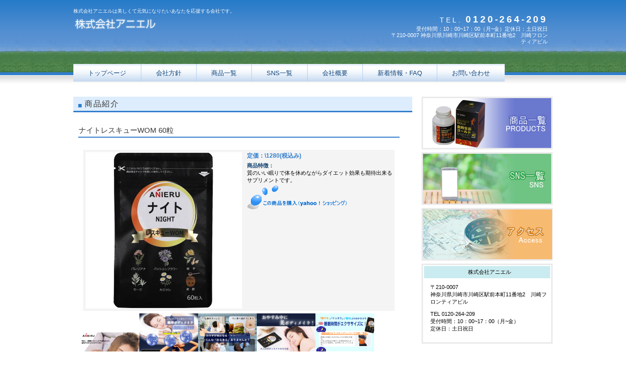

--- FILE ---
content_type: text/html
request_url: http://anieru.com/ngr.html
body_size: 12381
content:
<!DOCTYPE HTML PUBLIC "-//W3C//DTD HTML 4.01 Transitional//EN" "http://www.w3.org/TR/html4/loose.dtd">
<html lang="ja">
<head>
<meta http-equiv="Content-Type" content="text/html; charset=UTF-8">
<meta http-equiv="Content-Style-Type" content="text/css">
<meta http-equiv="Content-Script-Type" content="text/javascript">
<meta name="viewport" content="width=device-width, initial-scale=1">
<meta name="format-detection" content="telephone=no">
<meta name="GENERATOR" content="JustSystems Homepage Builder Version 21.0.5.0 for Windows">
<title>ナイトサポートレスキュー</title>
<link rel="stylesheet" href="hpbparts.css" type="text/css" id="hpbparts">
<link rel="stylesheet" href="container_1R_2c_top.css" type="text/css" id="hpbcontainer">
<link rel="stylesheet" href="main_1R_2c.css" type="text/css" id="hpbmain">
<link rel="stylesheet" href="user1.css" type="text/css" id="hpbuser">
<link rel="stylesheet" type="text/css" href="table.css" id="HPB_TABLE_CSS_ID_">
<link rel="stylesheet" href="hpb-gallery41.css" type="text/css" id="hpb-gallery">
<link rel="stylesheet" href="Label.min.css" type="text/css" id="hpb-label">
<script type="text/javascript" src="jquery.min.js"><!-- hpbiptitle jQuery library --></script> <script type="text/javascript" src="move-mainnav.js">hpb-move-mainnav-js</script>
<script type="text/javascript" src="jquery.swipebox.js">hpb-gallery-js</script>
<script><!--
jQuery(function($) { $(".hpb-gallery-item1").swipebox({ useCSS: true, hideBarsDelay: 0, appStyleName: 'white', appThumbSizeZoom: -1, appThumbAll: true, appWithCaption: true });});
--><!--hpb-gallery1--></script> </head>
<body id="hpb-template-01-18-01" class="hpb-layoutset-02 hpb-responsive">
<div id="hpb-skip"><a href="#hpb-title">本文へスキップ</a></div>
<!-- container -->
<div id="hpb-container">
  <!-- header -->
  <div id="hpb-header">
    <div id="hpb-headerMain">
      <h1>株式会社アニエルは美しくて元気になりたいあなたを応援する会社です。</h1>
    </div>
    <div id="hpb-headerLogo"><a href="index.html">株式会社アニエル</a></div>
    <div id="hpb-headerExtra1">
      <p class="tel"><span>TEL. </span>0120-264-209</p>
      <p class="address">受付時間：10：00~17：00（月~金）定休日：土日祝日<br>
      〒210-0007 神奈川県川崎市川崎区駅前本町11番地2　川崎フロンティアビル</p>
    </div>
  </div>
  <!-- header end --><!-- inner -->
  <div id="hpb-inner">
    <!-- wrapper -->
    <div id="hpb-wrapper">
      <!-- page title -->
      <div id="hpb-title">
        <h2><span class="ja">商品紹介</span></h2>
      </div>
      <!-- page title end --><!-- main -->
      <div id="hpb-main">
        <div class="hpb-parts-cnt-01 hpb-parts-cnt-style clearfix">
          <h3>ナイトレスキューWOM 60粒</h3>
          <div class="hpb-parts-cbox-01 hpb-parts-cbox-style clearfix">
            <div class="hpb-parts-pbox-01 hpb-parts-pbox-style hpb-clearfix">
        <img src="night320.jpg" alt="" title="" width="320" class="hpb-parts-img-03" border="0" style="border-top-width : 0px;border-left-width : 0px;border-right-width : 0px;border-bottom-width : 0px;" height="320">
        <div class="hpb-parts-pbox-desc hpb-clearfix">
            <h4>定価：\1280(税込み)</h4>
                <font color="#0d3f6d"><b>商品特徴：</b></font><br>
                質のいい眠りで体を休めながらダイエット効果も期待出来るサプリメントです。<br>
                <a href="https://store.shopping.yahoo.co.jp/anierustore/4582564035163.html?sc_i=shp_pc_search_itemlist_shsrg_title&ea=13" target="_blank"><img src="button13.gif" width="206" height="52" border="0" alt="この商品を購入（yahoo！ショッピング）"></a><br>
              </div>
    </div>
            <div class="hpb-photomotion">
              <div id="hpb-gallery1"><a href="ngr133.png" class="hpb-gallery-item1"><span class="nolabel"><img src="ngr133.png" style="width:120px;height:120px" alt=""></span></a><a href="2021-03-22 170916.jpg" class="hpb-gallery-item1"><span class="nolabel"><img src="2021-03-22 170916.jpg" style="width:120px;height:159px" alt=""></span></a><a href="2021-03-22 170928.jpg" class="hpb-gallery-item1"><span class="nolabel"><img src="2021-03-22 170928.jpg" style="width:120px;height:159px" alt=""></span></a><a href="2021-03-23 145437.jpg" class="hpb-gallery-item1"><span class="nolabel"><img src="2021-03-23 145437.jpg" style="width:120px;height:159px" alt=""></span></a><a href="2021-03-23 145449.jpg" class="hpb-gallery-item1"><span class="nolabel"><img src="2021-03-23 145449.jpg" style="width:120px;height:159px" alt=""></span></a></div>
            </div>
            <br>
            <table border="1" width="100%" cellspacing="0" cellpadding="2" id="HPB_TABLE_3_A_200128153009" class="hpb-cnt-tb1">
              <tbody>
                <tr>
                  <td class="hpb-cnt-tb-cell1" width="127" align="center" style="color : #333333;background-color : #eeeeee;background-image : linear-gradient(to right, aqua 1%, #ffffff 70%);text-align : center;"><font color="#cccc00">&nbsp;</font><b><font color="#000000" face="ＭＳ Ｐ明朝">商品名</font></b></td>
                  <td class="hpb-cnt-tb-cell2" width="468">&nbsp;ナイトレスキューWOM 60粒</td>
                </tr>
                <tr>
                  <td class="hpb-cnt-tb-cell1" width="127" align="center" style="color : #333333;background-color : #eeeeee;background-image : linear-gradient(to right, aqua 1%, #ffffff 70%);text-align : center;">&nbsp;<b><font color="#000000">名称</font></b></td>
                  <td class="hpb-cnt-tb-cell2" width="468">&nbsp;脱脂ココアパウダー含有食品</td>
                </tr>
                <tr>
                  <td class="hpb-cnt-tb-cell1" width="127" align="center" style="color : #333333;background-color : #eeeeee;background-image : linear-gradient(to right, aqua 1%, #ffffff 70%);text-align : center;">&nbsp;<font color="#000000"><font color="#000000"><b>内容量</b></font></font></td>
                  <td class="hpb-cnt-tb-cell2" width="468">&nbsp;18ｇ(300ｍｇ×60粒)</td>
                </tr>
                <tr>
                  <td class="hpb-cnt-tb-cell1" width="127" align="center" style="color : #333333;background-color : #eeeeee;background-image : linear-gradient(to right, aqua 1%, #ffffff 70%);text-align : center;">&nbsp;<b><font color="#000000">成分</font></b></td>
                  <td class="hpb-cnt-tb-cell2" width="468">&nbsp;脱脂ココアパウダー（オランダ製造）、唐辛子、ヒハツ抽出物（デキストリン、ヒハツエキス）、セージ末、L-カルニチンフマル酸塩、黑酢もろみ末、菊芋末、パッションフラワー抽出物、カミツレ末、γーアミノ酪酸、粉末状大豆たん白、乳酸菌粉末（乳酸菌（殺菌）、デキストリン）、大豆胚芽、バレリアナ根抽出物（バレリアナ根抽出物、デキストリン）、αーリポ酸、L－オルニチン/トレハロース、グリシン、結晶セルロース、微粒二酸化ケイ素、ステアリン酸Ca、HPC、V.B６、L-ロイシン、L-バリン、L-イソロイシン、レシチン（大豆由来）、（一部に大豆、乳成分を含む）</td>
                </tr>
                <tr>
                  <td class="hpb-cnt-tb-cell1" width="127" align="center" style="color : #333333;background-color : #eeeeee;background-image : linear-gradient(to right, aqua 1%, #ffffff 70%);text-align : center;">&nbsp;<b><font color="#000000">使用方法</font></b></td>
                  <td class="hpb-cnt-tb-cell2" width="468">&nbsp;1日あたり2粒を目安に、水またはぬるま湯などでお召し上がりください。保存方法：直射日光、高温多湿を避け冷暗所に保存してください。</td>
                </tr>
                <tr>
                  <td class="hpb-cnt-tb-cell1" width="127" align="center" style="color : #333333;background-color : #eeeeee;background-image : linear-gradient(to right, aqua 1%, #ffffff 70%);text-align : center;">&nbsp;<b><font color="#000000">ご注意</font></b></td>
                  <td class="hpb-cnt-tb-cell2" width="468">&nbsp;♦開封後は開封口をしっかり閉めて、冷暗所に保存してください。♦食物アレルギーのある方、薬を服用したり通院中の方は、お召し上がりになる前にお医者様とご相談ください。♦乳幼児の手の届かないところに保管してください。♦本品は原材料の性質上、外観やにおいに多少の違いが生じる場合がありますが、品質に問題はございません。</td>
                </tr>
                <tr>
                  <td class="hpb-cnt-tb-cell1" width="127" align="center" style="color : #333333;background-color : #eeeeee;background-image : linear-gradient(to right, aqua 1%, #ffffff 70%);text-align : center;">&nbsp;<b><font color="#000000">製造国</font></b></td>
                  <td class="hpb-cnt-tb-cell2" width="468">&nbsp;日本</td>
                </tr>
                <tr>
                  <td class="hpb-cnt-tb-cell1" width="127" align="center" style="color : #333333;background-color : #eeeeee;background-image : linear-gradient(to right, aqua 1%, #ffffff 70%);text-align : center;">&nbsp;<b><font color="#000000">JANコード</font></b></td>
                  <td class="hpb-cnt-tb-cell2" width="468">&nbsp;4582564035163</td>
                </tr>
              </tbody>
            </table>
            <br>
            <div class="hpb-parts-cnt-01 hpb-parts-cnt-style hpb-clearfix">動画ファイルアドレス入力</div>
<br>
          </div>
          <div id="pagetop"><a href="#hpb-container">このページの先頭へ</a></div>
        </div>
      </div>
      <!-- main end -->
    </div>
    <!-- wrapper end --><!-- navi -->
     <div id="hpb-nav">
      <h3 class="hpb-c-index">ナビゲーション</h3>
      <ul>
        <li id="nav-toppage"><a href="index.html"><span class="ja">トップページ</span><span class="en">TOP&nbsp;PAGE</span></a> 
        <li id="nav-concept"><a href="concept.html"><span class="ja">会社方針</span><span class="en">CONCEPT</span></a> 
        <li id="nav-service"><a href="products.html"><span class="ja">商品一覧</span><span class="en">SERVICE&amp;PRODUCTS</span></a> 
        <li id="nav-recruit"><span class="ja"><a href="sns.html">SNS一覧</a></span><span class="en">RECRUIT</span> 
        <li id="nav-company"><span class="ja"><a href="company.html">会社概要</a></span><span class="en">COMPANY</span> 
        <li id="nav-news"><a href="news.html"><span class="ja">新着情報・FAQ</span><span class="en">NEWS&amp;FAQ</span></a> 
        <li id="nav-contact"><a href="contact.html"><span class="ja">お問い合わせ</span><span class="en">CONTACT&nbsp;US</span></a> 
      </ul>
    </div>
  <!-- navi end --><!-- aside -->
    <div id="hpb-aside">
      <h3 class="hpb-c-index">バナースペース</h3>
      <div id="banner">
        <ul>
          <li><a href="products.html" id="banner-service">製品一覧</a> 
          <li><a href="sns.html" id="banner-recruit">SNS</a> 
          <li><a href="access.html" id="banner-access">アクセス</a>          </ul>
      </div>
      <div id="companyinfo">
        <h3>株式会社アニエル</h3>
        <p>〒210-0007<br>
        神奈川県川崎市川崎区駅前本町11番地2　川崎フロンティアビル</p>
        <p>TEL 0120-264-209 <br>
        受付時間：10：00~17：00（月~金）<br>
        定休日：土日祝日</p>
      </div>
    </div>
    <!-- aside end -->
  </div>
  <!-- inner end --><!-- footer -->
  <div id="hpb-footer">
    <div id="hpb-footerMain">
      <p>copyright&copy;20XX&nbsp;anieru Co., Ltd. &nbsp;all&nbsp;rights&nbsp;reserved.</p>
    </div>
    <div id="hpb-footerExtra1">
      <h3 class="hpb-c-index">サブナビゲーション</h3>
      <ul>
        <li><a href="privacy.html">プライバシーポリシー</a>
        <li><a href="law.html">特定商取引法に関する記述</a>
      </ul>
    </div>
  </div>
  <!-- footer end -->
</div>
<!-- container end --><script type="text/javascript" src="navigation.js">hpb-navigation-js</script> </body>
</html>

--- FILE ---
content_type: text/css
request_url: http://anieru.com/main_1R_2c.css
body_size: 17059
content:
@charset "Shift_JIS";

/*--------------------------------------------------------
  共通レイアウトパーツ設定
--------------------------------------------------------*/
/* ヘッダー内パーツ */


#hpb-headerLogo{
    width: 400px;
    float: left;
}

#hpb-headerMain h1{
    margin-top: 0;
    margin-right: 0;
    margin-bottom: 0;
    margin-left: 0;
    padding-top: 14px;
    padding-right: 0;
    padding-bottom: 0;
    padding-left: 0;
    text-align: left;
    font-weight: normal;
    line-height: 18px;
    font-size: 10px;
    color: #ffffff; /* ヘッダー説明文文字色 */
}

#hpb-headerLogo a{
    display: block;
    margin-top: 0;
    margin-right: 0;
    margin-bottom: 0;
    margin-left: 0;
    padding-top: 0;
    padding-right: 0;
    padding-bottom: 0;
    padding-left: 0;
    text-indent: -9999px;
    overflow: hidden;
    height: 41px;
    background-image : url(logo_1R.png);
    background-position: top left;
    background-repeat: no-repeat;
}

#hpb-headerExtra1{
    width: 330px;
    margin-top: -5px;
    margin-right: 10px;
    margin-bottom: 0;
    margin-left: 0;
    padding-top: 0px;
    padding-right: 0;
    padding-bottom: 0;
    padding-left: 0;
    float: right;
}
#hpb-headerExtra1 p.tel{
    /* 電話番号の文字設定 */
    margin-top: 0;
    margin-right: 0;
    margin-bottom: 0;
    margin-left: 0;
    padding-top: 0;
    padding-right: 0;
    padding-bottom: 0;
    padding-left: 0;
    font-size: 1.7em;
    font-weight: bold;
    color: #ffffff;
    line-height: 1.4;
    text-align: right;
    letter-spacing: 0.2em;
}

#hpb-headerExtra1 p.tel span{
    /* 電話番号の「TEL」文字設定 */
    color: #ffffff;
    font-size: 0.75em;
    font-weight: normal;
}

#hpb-headerExtra1 p.address{
    /* 住所文字設定 */
	 color: #ffffff;
    margin-top: 0;
    margin-right: 0;
    margin-bottom: 0;
    margin-left: 0;
    padding-top: 0;
    padding-right: 0;
    padding-bottom: 0;
    padding-left: 0;
    line-height: 1.2;
    text-align: right;
}


/* フッター内パーツ */

#hpb-footer{
    background-image : url(headerBg_1R_01.png);
    background-position: left top;
	padding-top: 14px;
	padding-bottom: 44px;
}

#hpb-footerMain p{
    /* コピーライト文字設定 */
    text-align: center;
    margin-bottom: 11px;
    line-height: 1;
	color: #fff;
}

#hpb-footerExtra1{
    padding-top: 13px;
    padding-bottom: 4px;
    width: 100%;
}

#hpb-footerExtra1 ul{
    margin-top: 0;
    margin-right: auto;
    margin-bottom: 0;
    margin-left: auto;
    padding-top: 0;
    padding-right: 0;
    padding-bottom: 0;
    padding-left: 0;
    list-style-type: none;
    text-align: right;
    width: 980px;
}

#hpb-footerExtra1 li{
    /* フッターナビ設定 */
    display: inline;
    background-image : url(fpoint_1R.png);
    background-position: left center;
    background-repeat: no-repeat;
    padding-left: 22px;
    padding-right: 10px;
	padding-top: 3px;
	padding-bottom: 3px;
    font-weight: normal;
}

#hpb-footerExtra1 a:link{
    color: #000;
    text-decoration: underline;
}
#hpb-footerExtra1 a:visited{
    color: #005b90;
    text-decoration: underline;
}
#hpb-footerExtra1 a:hover{
    color: #333;
    text-decoration: underline;
}
#hpb-footerExtra1 a:active{
    color: #333;
    text-decoration: underline;
}

/*--------------------------------------------------------
  ナビゲーションデザイン設定
--------------------------------------------------------*/

#hpb-nav li a{
    /* ナビゲーション文字設定 */
    font-weight: normal;
}

#hpb-nav li a:link{
    color: #10457c;
    text-decoration: none;
}
/* ナビゲーション文字色設定 */
#hpb-nav li a:visited{
    color: #10457c;
    text-decoration: none;
}
#hpb-nav li a:hover{
    color: #ffffff;
    text-decoration: none;
}
#hpb-nav li a:active{
    color: #ffffff;
    text-decoration: none;
}

#hpb-nav li span.en{
    display: none;
}
/*--------------------------------------------------------
  基本パーツデザイン設定
--------------------------------------------------------*/

/* リンク文字色 */
a:link{
    color: #3366cc;
    text-decoration: underline;
}
a:visited{
    color: #3366cc;
    text-decoration: underline;
}
a:hover{
    color: #f3bd00;
    text-decoration: none;
}
a:active{
    color: #64BEE6;
    text-decoration: none;
}

#hpb-skip{
    /* ヘッダースキップの非表示 */
    height: 1px;
    margin: 0;
    padding: 0;
    overflow: hidden;
    text-indent: -9999px;
}

p{
    margin-top: 0.5em;
    margin-bottom: 2em;
    padding-right: 20px;
    padding-left: 0.1em;
    line-height: 1.4;
    text-align: left;
}

p.large{
    font-weight: bold;
}
p.indent{
    padding-left: 25px;
}

.left{
    float: left;
}

img.left{
    margin-left: 14px;
}

.right{
    float: right;
}

img.right{
    margin-right: 24px;
}

hr{
    width: 100%;
    height: 1px;
    margin-top: 10px;
    margin-right: 24px;
    margin-bottom: 20px;
    margin-left: auto;
    padding-top: 0;
    padding-right: 0;
    padding-bottom: 0;
    padding-left: 0;
    clear: both;
    border-top-width: 1px;
    border-top-style: none;
    border-right-width: 1px;
    border-right-style: none;
    border-left-width: 1px;
    border-left-style: none;
    color: #ffffff;
    border-bottom-width: 1px;
    border-bottom-style: none;
}

.hpb-layoutset-02 h2{
    width: 670px;
    background-image : url(indexBg_1R.png);
    background-position: 10px 15px;
    background-repeat: no-repeat;
	background-color: #ddedfd;
    padding-left: 23px;
	padding-top: 5px;
	padding-bottom: 3px;
    text-align: left;
    color: #333;
    font-weight: normal;
    letter-spacing: 0.1em;
	border-bottom: 3px solid #327ecc;
	margin-top: 53px;
	margin-right: 3px;
	font-size: 1.4em;
}

h2 span.en{
    display: none;
}

.hpb-layoutset-02 #hpb-wrapper h3{
    clear: both;
    margin-top: 0.5em;
    margin-bottom: 1em;
    margin-left: 0;
    margin-right: 23px;
    text-align: left;
    padding-top: 3px;
    padding-left: 1px;
    padding-bottom: 3px;
    border-bottom-width: 2px;
    border-bottom-style: solid;
    border-bottom-color: #327ecc;
    font-size: 1.3em;
    color: #333;
    font-weight: normal;
}

h3.hpb-c-index{
    height: 1px;
    margin: 0;
    padding: 0;
    overflow: hidden;
    text-indent: -9999px;
    background: none;
}

h4{
    margin-top: 0;
    margin-right: 24px;
    margin-bottom: 1em;
    margin-left: 0;
    padding-top: 5px;
    padding-right: 10px;
    padding-bottom: 5px;
    padding-left: 10px;
    text-align: left;
    font-size: 1.1em;
    line-height: 1.2;
    color: #327ecc;
    font-weight: bold;
}

h5{
    margin-top: 0;
    margin-bottom: 10px;
    margin-left: 14px;
	margin-right: 34px;
    padding-top: 0;
    padding-right: 10px;
    padding-bottom: 2px;
    padding-left: 0px;
    text-align: left;
    font-size: 1.1em;
    line-height: 1.2;
    color: #333333;
	border-bottom-width: 2px;
    border-bottom-style: dotted;
    border-bottom-color: #327ecc;
}

table{
    margin-top: 5px;
    margin-right: auto;
    margin-bottom: 5px;
    margin-left: 10px;
    border-collapse: collapse;
    border-top-width: 1px;
    border-top-style: solid;
    border-top-color: #cccccc;
    border-left-width: 1px;
    border-left-style: solid;
    border-left-color: #cccccc;
	width: 90%;
}

table th{
    padding-top: 8px;
    padding-right: 15px;
    padding-bottom: 8px;
    padding-left: 8px;
    text-align: left;
    background-color: #e9f9e9;
    border-right-width: 1px;
    border-right-style: solid;
    border-right-color: #cccccc;
    border-bottom-width: 1px;
    border-bottom-style: solid;
    border-bottom-color: #cccccc;
}

table td{
    padding-top: 8px;
    padding-right: 15px;
    padding-bottom: 8px;
    padding-left: 8px;
    text-align: left;
    border-right-width: 1px;
    border-right-style: solid;
    border-right-color: #cccccc;
    border-bottom-width: 1px;
    border-bottom-style: solid;
    border-bottom-color: #cccccc;
}

/* フォームパーツ設定 */
input.button{
    margin-top: 10px;
    margin-bottom: 15px;
	margin-left: 10px;
	padding: 10px;
}

textarea{
    width: 400px;
    height: 200px;
}

input.l{
    width: 400px;
}
input.m{
    width: 250px;
}
input.s{
    width: 150px;
}

/* メインコンテンツ内基本パーツ */

#hpb-main p{
    margin-left: 10px;
    margin-right: 10px;
}

#hpb-main ul{
    margin-top: 0;
    margin-right: 10px;
    margin-bottom: 0;
    margin-left: 10px;
    padding-top: 0;
    padding-right: 0;
    padding-bottom: 0;
    padding-left: 0;
    list-style-type: none;
}

#hpb-main ul li{
    text-align: left;
    line-height: 1.4;
    padding-top: 10px;
    padding-right: 15px;
    padding-bottom: 10px;
    padding-left: 15px;
    background-image : url(arrow_1R.png);
    background-position: 5px 8px;
    background-repeat: no-repeat;
    border-bottom-width: 1px;
    border-bottom-style: dotted;
    border-bottom-color: #DDDDDD;
    color: #000000;
}

#hpb-main dl{
    margin-top: 0;
    margin-right: 15px;
    margin-bottom: 20px;
    margin-left: 10px;
    padding-top: 0;
    padding-right: 0;
    padding-bottom: 0;
    padding-left: 0;
    zoom: 100%;
}

#hpb-main dt{
    float: left;
    margin-top: 0;
    margin-right: 0;
    margin-bottom: 0;
    margin-left: 0;
    text-align: left;
    line-height: 16px;
    min-height: 16px;
    font-weight: normal;
    width: 170px !important;
    padding-top: 10px;
    padding-right: 0;
    padding-bottom: 10px;
    padding-left: 15px;
    background-image : url(arrow_1R.png);
    background-position: 5px 8px;
    background-repeat: no-repeat;
}

#hpb-main dd{
    margin-top: 0;
    margin-right: 0;
    margin-bottom: 0;
    margin-left: 0;
    padding-top: 10px;
    padding-right: 15px;
    padding-bottom: 10px;
    text-align: left;
    line-height: 16px;
    min-height: 16px;
    padding-left: 195px;
    border-bottom-width: 1px;
    border-bottom-style: dotted;
    border-bottom-color: #DDDDDD;
}

*:first-child + html #hpb-main dd{
    /* for IE7 */
    padding-left: 10px;
    min-height: 20px;
}

* html #hpb-main dd{
    /* for IE6 */
    height: 20px;
    padding-left: 0px;
}

#hpb-main dl::after{
    content: ".";
    clear: both;
    height: 0;
    display: block;
    visibility: hidden;
}

#hpb-main img.left{
    margin-top: 5px;
    margin-right: 20px;
    margin-bottom: 10px;
    float: left;
}

#hpb-main img.right{
    margin-top: 5px;
    margin-bottom: 10px;
    margin-left: 20px;
    float: right;
}

#pagetop{
    clear: both;
    width: 100%;
    margin-top: 10px;
    margin-right: auto;
    margin-bottom: 0;
    margin-left: auto;
    text-align: right;
}

#pagetop a{
    /* ページの先頭へのリンク設定 */
    background-image : url(returnTop_1R.png);
    background-position: center left;
    background-repeat: no-repeat;
    text-align: left;
    padding-left: 24px;
    padding-top: 8px;
    padding-bottom: 8px;
    padding-right: 10px;
    line-height: 1.6;
}
#pagetop a:link{
	color: #000000;
	text-decoration: none;
}
#pagetop a:hover{
	text-decoration: underline;
}
#pagetop a:visited{
	color: #000000;
}

/* サイドブロック内パーツ */

#banner ul{
    margin-top: 0;
    margin-right: 0;
    margin-bottom: 0;
    margin-left: 0;
    padding-top: 0;
    padding-right: 0;
    padding-bottom: 0;
    padding-left: 0;
    list-style-type: none;
}

#banner li{
    padding-bottom: 6px;
}

#banner li a{
    display: block;
    width: 268px;
    height: 108px;
    text-indent: -9999px;
    overflow: hidden;
}

#banner a#banner-service{
    /* 製品一覧バナー */
    background-image : url(banner_1R_01.png);
    background-position: top left;
    background-repeat: no-repeat;
}

#banner a#banner-recruit{
    /* 採用情報バナー */
    background-image : url(banner_1R_02.png);
    background-position: top left;
    background-repeat: no-repeat;
}

#banner a#banner-access{
    /* アクセスバナー */
    background-image : url(banner_1R_03.png);
    background-position: top left;
    background-repeat: no-repeat;
}

#hpb-inner #companyinfo{
    width: 262px;
    padding-top: 0px;
    padding-bottom: 10px;
    background-color: #FFF;
    border-width: 3px;
    border-style: solid;
    border-color: #eaeaea;
}

#hpb-inner #companyinfo h3{
    color: #000;
    text-align: center;
    font-weight: normal;
    padding-top: 5px;
    padding-bottom: 5px;
    padding-left: 15px;
    padding-right: 5px;
    background-color: #caecf0;
    font-size: 1em;
    margin-top: 2px;
	margin-left: 2px;
	margin-right: 2px;
}

#hpb-inner #companyinfo p{
    margin-bottom: 10px;
    padding-left: 15px;
    padding-right: 5px;
}
/* トップページ デザイン定義 */

#toppage h3{
    background-image : url(indexBg_1R.png);
    background-position: 10px 13px;
    background-repeat: no-repeat;
	background-color: #ddedfd;
    padding-left: 23px;
	padding-top: 4px;
	padding-bottom: 3px;
    text-align: left;
    color: #333;
    font-size: 1.3em;
    font-weight: normal;
    letter-spacing: 0.1em;
	border-bottom: 3px solid #327ecc;
	margin-top: 3px;
	margin-right: 3px;
	margin-left: 3px;
}

#toppage h3 span.ja{
    display: none;
}

#toppage-topics{
	border-width: 3px;
    border-style: solid;
    border-color: #eaeaea;
	margin-bottom: 8px;
}
#hpb-main #toppage-topics hr{
	margin-bottom: 0px;
	padding-bottom: 0;
}
#hpb-main #toppage-topics li{
	border-bottom: none;
    border-top-width: 1px;
    border-top-style: dotted;
    border-top-color: #DDDDDD;
}

#toppage-news{
	border-width: 3px;
    border-style: solid;
    border-color: #eaeaea;
	margin-bottom: 8px;
}

#hpb-main #toppage-news dl{
	margin-bottom: 7px;
}
#hpb-main #toppage-news dd{
	border-bottom: none;
    border-top-width: 1px;
    border-top-style: dotted;
    border-top-color: #DDDDDD;
}

/* =======================================================
  レスポンシブル設定
======================================================= */
@media screen and (max-width: 568px) {

	/*--------------------------------------------------------
	  共通レイアウトパーツ設定
	--------------------------------------------------------*/
	/* ヘッダー内パーツ */
	#hpb-headerLogo{
		width: 98%;
		float: none;
		margin-left: auto;
		margin-right: auto;
	}
	#hpb-headerMain h1{
		padding-left: 5px;
		padding-right: 5px;
		padding-top: 5px;
		padding-bottom: 5px;
		line-height: 1.4;
		text-align: left;
	}
	#hpb-headerLogo a{
		display: block;
		max-width: 100%;
		background-size: contain;
		background-position: top center;
		margin-top: 10px;
		margin-bottom: 10px;
		margin-left: auto;
		margin-right: auto;
	}
	#hpb-headerExtra1{
		width: 98%;
		margin-top: 10px;
		margin-left: auto;
		margin-right: auto;
		float: none;
	}

	/* フッター内パーツ */
	#hpb-footer{
		background-repeat: repeat-x;
		background-color: #ffffff;
	}
	#hpb-footerMain p{
		/* コピーライト文字設定 */
		padding-left: 5px;
		padding-right: 5px;
		word-break: break-all;
	}
	#hpb-footerExtra1 ul{
		text-align: center;
		width: 100%;
	}
	#hpb-footerExtra1 li{
		/* フッターナビ設定 */
		display: inline-block;
		margin-bottom: 2px;
	}

	/*--------------------------------------------------------
	  ナビゲーションデザイン設定
	--------------------------------------------------------*/
	#hpb-nav h3.hpb-c-index{
		width: 27px;
		height: 20px;
		background-image : url(btn_menu1.png);
		background-position: top left;
		background-repeat: no-repeat;
		margin-left: 10px;
		margin-top: 10px;
		margin-bottom: 10px;
		overflow: hidden;
		text-indent: -9999px;
		cursor: pointer;
	}

	/*--------------------------------------------------------
	  基本パーツデザイン設定
	--------------------------------------------------------*/
	p{
		padding-right: 0;
		padding-left: 0;
	}
	img.left{
		margin-left: 0;
	}
	img.right{
		margin-right: 0;
	}
	.hpb-layoutset-02 h2{
		width: 100%;
		padding-right: 10px;
		margin-top: 0;
		margin-right: 0;
		word-break: break-all;
		box-sizing: border-box;
	}
	.hpb-layoutset-02 #hpb-wrapper h3{
		margin-right: 0;
		padding-left: 0;
	}
	h4{
		margin-right: 0;
		padding-right: 0;
		padding-left: 0;
	}
	h5{
		margin-left: 0;
		margin-right: 0;
		padding-right: 0;
	}
	table{
		width: 96%;
		margin-right: auto;
		margin-left: auto;
	}

	/* フォームパーツ設定 */
	textarea{
		width: 96%;
	}

	input.l{
		width: 96%;
	}
	input.m{
		width: 60%;
	}
	input.s{
		width: 30%;
	}

	/* メインコンテンツ内基本パーツ */
	#hpb-main p{
		margin-left: 0;
		margin-right: 0;
	}
	#hpb-main ul li{
		padding-right: 0;
	}
	#hpb-main dl{
		margin-right: 10px;
	}
	#hpb-main dt{
		float: none;
		padding-bottom: 0;
		max-width: 100%;
	}
	#hpb-main dd{
		padding-right: 0;
		padding-left: 15px;
	}
	#hpb-main img.left{
		margin-right: 0;
		float: none;
	}
	#hpb-main img.right{
		margin-left: 0;
		float: none;
	}
	#pagetop a{
	/* ページの先頭へのリンク設定 */
		padding-right: 0;
	}

	/* サイドブロック内パーツ */
	#banner li a{
		max-width: 100%;
		margin-left: auto;
		margin-right: auto;
	}
	#banner a#banner-service,
	#banner a#banner-recruit,
	#banner a#banner-access{
		background-position: top center;
		background-size: contain;
	}
	#hpb-inner #companyinfo{
		margin-left: auto;
		margin-right: auto;
	}



}
